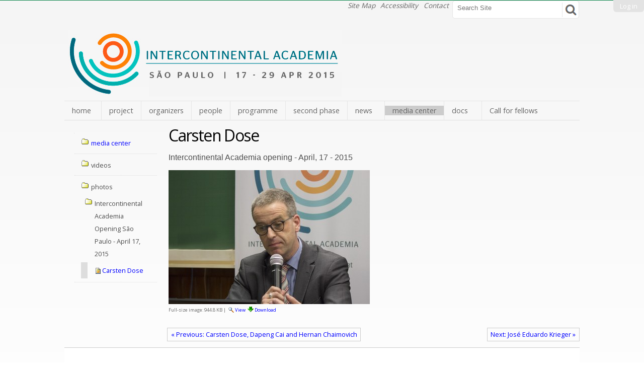

--- FILE ---
content_type: text/html;charset=utf-8
request_url: http://www.ica.usp.br/media-center/photos/intercontinental-academia-17-de-abril-de-2015/ica-abertura-24.jpg/view
body_size: 16773
content:
<!DOCTYPE html>
<html xmlns="http://www.w3.org/1999/xhtml" lang="en-us" xml:lang="en-us"><head><meta http-equiv="Content-Type" content="text/html; charset=utf-8" /><base href="http://www.ica.usp.br/media-center/photos/intercontinental-academia-17-de-abril-de-2015/ica-abertura-24.jpg" /><!--[if lt IE 7]></base><![endif]--><meta content="Intercontinental Academia opening - April, 17 - 2015" name="description" /><link rel="stylesheet" type="text/css" media="screen" href="http://www.ica.usp.br/portal_css/Sunburst%20Theme/reset-cachekey-3ab1f7111b24b8ef0be470beaa97dd2f.css" /><link rel="stylesheet" type="text/css" href="http://www.ica.usp.br/portal_css/Sunburst%20Theme/base-cachekey-0891bf77802d8be54ab44538833b77bf.css" /><link rel="stylesheet" type="text/css" media="screen" href="http://www.ica.usp.br/portal_css/Sunburst%20Theme/resourceplone.app.jquerytools.dateinput-cachekey-f4caee703d1c7678f1b2f67d0e147fbc.css" /><!--[if lt IE 8]>    
    
    <link rel="stylesheet" type="text/css" media="screen" href="http://www.ica.usp.br/portal_css/Sunburst%20Theme/IEFixes-cachekey-ea029b232ed892d649cc5a0116c49357.css" />
        <![endif]--><style type="text/css" media="screen">@import url(http://www.ica.usp.br/portal_css/Sunburst%20Theme/resourcecollective.uploadcssbootstrap.min-cachekey-7b67c4f38a6a32d003f8618cf01cc1f1.css);</style><link rel="stylesheet" type="text/css" media="all" href="http://www.ica.usp.br/portal_css/Sunburst%20Theme/ploneCustom-cachekey-51201de35fbbb69fb76e8c517c630de5.css" /><script type="text/javascript" src="http://www.ica.usp.br/portal_javascripts/Sunburst%20Theme/resourceplone.app.jquery-cachekey-f4f722322cafce68fb1c548b876a12f7.js"></script><script type="text/javascript" src="http://www.ica.usp.br/portal_javascripts/Sunburst%20Theme/resourcecollective.galleria-cachekey-4a1c104d42e4f90782632e7b83bc3b97.js"></script><script type="text/javascript" src="http://www.ica.usp.br/portal_javascripts/Sunburst%20Theme/resourceplone.formwidget.autocompletejquery.autocomplete.min-cachekey-2510a7007952a8ecdf82474d690403fa.js"></script><title>Carsten Dose — Intercontinental Academia</title><link rel="canonical" href="http://www.ica.usp.br/media-center/photos/intercontinental-academia-17-de-abril-de-2015/ica-abertura-24.jpg" /><link rel="previous" href="http://www.ica.usp.br/media-center/photos/intercontinental-academia-17-de-abril-de-2015/ica-abertura-23.jpg/view" title="Go to previous item" /><link rel="next" href="http://www.ica.usp.br/media-center/photos/intercontinental-academia-17-de-abril-de-2015/ica-abertura-25.jpg/view" title="Go to next item" /><link rel="search" href="http://www.ica.usp.br/@@search" title="Search this site" /><meta name="generator" content="Plone - http://plone.org" /><meta charset="utf-8" /><!--[if IE]>
        <script src="http://htmlshiv.googlecode.com/svn/trunk/html5.js"></script>
    <![endif]--><link type="text/css" rel="stylesheet" href="/++theme++beyondskins.minimalist3-sp/style.css" /><script type="text/javascript" src="/++theme++beyondskins.minimalist3-sp/behavior.js"></script><meta content="width=device-width, initial-scale=1.0" name="viewport" /><link rel="apple-touch-icon" sizes="57x57" href="/++theme++beyondskins.minimalist3-sp/img/apple-touch-icon-57x57.png" /><link rel="apple-touch-icon" sizes="114x114" href="/++theme++beyondskins.minimalist3-sp/img/apple-touch-icon-114x114.png" /><link rel="apple-touch-icon" sizes="72x72" href="/apple-touch-icon-72x72.png" /><link rel="apple-touch-icon" sizes="144x144" href="/++theme++beyondskins.minimalist3-sp/img/apple-touch-icon-144x144.png" /><link rel="apple-touch-icon" sizes="60x60" href="/++theme++beyondskins.minimalist3-sp/img/apple-touch-icon-60x60.png" /><link rel="apple-touch-icon" sizes="120x120" href="/++theme++beyondskins.minimalist3-sp/img/apple-touch-icon-120x120.png" /><link rel="apple-touch-icon" sizes="76x76" href="/++theme++beyondskins.minimalist3-sp/img/apple-touch-icon-76x76.png" /><link rel="apple-touch-icon" sizes="152x152" href="/++theme++beyondskins.minimalist3-sp/img/apple-touch-icon-152x152.png" /><link rel="icon" type="image/png" href="/++theme++beyondskins.minimalist3-sp/img/favicon-196x196.png" sizes="196x196" /><link rel="icon" type="image/png" href="/++theme++beyondskins.minimalist3-sp/img/favicon-160x160.png" sizes="160x160" /><link rel="icon" type="image/png" href="/++theme++beyondskins.minimalist3-sp/img/favicon-96x96.png" sizes="96x96" /><link rel="icon" type="image/png" href="/++theme++beyondskins.minimalist3-sp/img/favicon-16x16.png" sizes="16x16" /><link rel="icon" type="image/png" href="/++theme++beyondskins.minimalist3-sp/img/favicon-32x32.png" sizes="32x32" /><meta name="msapplication-TileColor" content="#da532c" /><meta name="msapplication-TileImage" content="img/mstile-144x144.png" /><link type="text/css" rel="stylesheet" href="/++theme++beyondskins.minimalist3-sp/font-awesome.css" /></head><body dir="ltr" class="template-image_view portaltype-image site-ica section-media-center subsection-photos subsection-photos-intercontinental-academia-17-de-abril-de-2015 subsection-photos-intercontinental-academia-17-de-abril-de-2015-ica-abertura-24.jpg icons-on userrole-anonymous"><p class="hiddenStructure">
  <a accesskey="2" href="#conteudo">Skip to content.</a> |

  <a accesskey="3" href="#main-navigation">Skip to navigation</a>
</p><!-- User --><ul class="actionMenu deactivated" id="portal-personaltools"><li id="anon-personalbar">
    
        <a href="http://www.ica.usp.br/login" id="personaltools-login">Log in</a>
    
  </li>
</ul><div id="wrapper">

    <!-- Header -->
        <header id="main-header" role="banner"><div>
                <!-- Search -->
                <div id="portal-searchbox">

    <form id="searchGadget_form" action="http://www.ica.usp.br/@@search">

        <div class="LSBox">
        <label class="hiddenStructure" for="searchGadget">Search Site</label>

        <input name="SearchableText" type="text" size="18" title="Search Site" placeholder="Search Site" accesskey="4" class="searchField" id="searchGadget" /><input class="searchButton" type="submit" value="Search" />

        <div class="LSResult" id="LSResult"><div class="LSShadow" id="LSShadow"></div></div>
        </div>
    </form>

    <div id="portal-advanced-search" class="hiddenStructure">
        <a href="http://www.ica.usp.br/@@search" accesskey="5">
            Advanced Search…
        </a>
    </div>

</div>


<!--                <div id="logo">
                    <a href="#" title="#">
                        <img alt="Logo"  accesskey="1" src="img/logo.png" />
                    </a>
                </div> -->
                <ul id="portal-siteactions"><li id="siteaction-sitemap"><a href="http://www.ica.usp.br/sitemap" accesskey="3" title="Site Map">Site Map</a></li>
    <li id="siteaction-accessibility"><a href="http://www.ica.usp.br/accessibility-info" accesskey="0" title="Accessibility">Accessibility</a></li>
    <li id="siteaction-contact"><a href="http://www.ica.usp.br/contact-info" accesskey="9" title="Contact">Contact</a></li>
</ul><div id="logo-ubias">
			  <a href="/home-sao-paulo" title="Intercontinental Academia">
				<img src="/++theme++beyondskins.minimalist3-sp/img/ica-saopaulo.jpg" alt="Intercontinental Academia Logo" title="Intercontinental Academia logo" /></a>
                </div>

                <div class="clear"> </div>
               
        <!-- Main Menu -->

                <nav id="main-navigation" role="navigation"><div id="btnav"><i class="fa fa-align-justify">menu</i>
                    <ul><li id="portaltab-home-sao-paulo" class="plain"><a href="http://www.ica.usp.br/home-sao-paulo" title="">home</a></li><li id="portaltab-project" class="plain"><a href="http://www.ica.usp.br/project" title="">project</a></li><li id="portaltab-sponsors" class="plain"><a href="http://www.ica.usp.br/sponsors" title="">organizers</a></li><li id="portaltab-people" class="plain"><a href="http://www.ica.usp.br/people" title="">people</a></li><li id="portaltab-programme" class="plain"><a href="http://www.ica.usp.br/programme" title="">programme</a></li><li id="portaltab-sencond-phase" class="plain"><a href="http://www.ica.usp.br/sencond-phase" title="">second phase</a></li><li id="portaltab-news" class="plain"><a href="http://www.ica.usp.br/news" title="Site News">news</a></li><li id="portaltab-media-center" class="selected"><a href="http://www.ica.usp.br/media-center" title="">media center</a></li><li id="portaltab-docs" class="plain"><a href="http://www.ica.usp.br/docs" title="">docs</a></li><li id="portaltab-ICA_IntelligenceandArtificalIntelligence_Callforfellows_finalfinal_.pdf" class="plain"><a href="http://www.ica.usp.br/ICA_IntelligenceandArtificalIntelligence_Callforfellows_finalfinal_.pdf/view" title="ICA 4">Call for fellows</a></li></ul></div>
                </nav><div class="clear"> </div>
            </div>
        </header><!-- Columns --><div id="main">

   

            <aside id="column-one">
            
                
<div class="portletWrapper" data-portlethash="706c6f6e652e6c656674636f6c756d6e0a636f6e746578740a2f6963610a6e617669676174696f6e" id="portletwrapper-706c6f6e652e6c656674636f6c756d6e0a636f6e746578740a2f6963610a6e617669676174696f6e">
<dl class="portlet portletNavigationTree"><dt class="portletHeader hiddenStructure">
        <span class="portletTopLeft"></span>
        <a href="http://www.ica.usp.br/sitemap" class="tile">Navigation</a>
        <span class="portletTopRight"></span>
    </dt>

    <dd class="portletItem lastItem">
        <ul class="navTree navTreeLevel0"><li class="navTreeItem navTreeTopNode section-media-center">
                <div>
                   <a href="http://www.ica.usp.br/media-center" class="contenttype-folder" title="">
                   
                   
                   media center
                   </a>
                </div>
            </li>
            



<li class="navTreeItem visualNoMarker navTreeFolderish section-videos">

    


        <a href="http://www.ica.usp.br/media-center/videos" class="state-published navTreeFolderish contenttype-folder" title="">
            
            <span>videos</span>
        </a>

        

    
</li>


<li class="navTreeItem visualNoMarker navTreeItemInPath navTreeFolderish section-photos">

    


        <a href="http://www.ica.usp.br/media-center/photos" class="state-published navTreeItemInPath navTreeFolderish contenttype-folder" title="">
            
            <span>photos</span>
        </a>

        
            <ul class="navTree navTreeLevel1"><li class="navTreeItem visualNoMarker navTreeItemInPath navTreeFolderish section-intercontinental-academia-17-de-abril-de-2015">

    


        <a href="http://www.ica.usp.br/media-center/photos/intercontinental-academia-17-de-abril-de-2015" class="state-published navTreeItemInPath navTreeFolderish contenttype-folder" title="">
            
            <span>Intercontinental Academia Opening São Paulo - April 17, 2015</span>
        </a>

        
            <ul class="navTree navTreeLevel2"><li class="navTreeItem visualNoMarker navTreeCurrentNode section-ica-abertura-24-jpg">

    


        <a href="http://www.ica.usp.br/media-center/photos/intercontinental-academia-17-de-abril-de-2015/ica-abertura-24.jpg/view" class="state-missing-value navTreeCurrentItem navTreeCurrentNode contenttype-image" title="Intercontinental Academia opening - April, 17 - 2015">
            <img width="16" height="16" src="http://www.ica.usp.br/image.png" alt="Image JPEG image" /><span>Carsten Dose</span>
        </a>

        

    
</li>




            </ul></li>




            </ul></li>




        </ul><span class="portletBottomLeft"></span>
        <span class="portletBottomRight"></span>
    </dd>
</dl></div>




            
        </aside><a name="conteudo" id="conteudo"></a>
            <main id="main-content" role="main">

            <div id="viewlet-above-content">

</div>

            
                <div class="">

                    

                    

    <dl class="portalMessage info" id="kssPortalMessage" style="display:none"><dt>Info</dt>
        <dd></dd>
    </dl><div id="content">

                            

                            

                             <div id="viewlet-above-content-title"></div>
                             
                                 
                                 
            
                <h1 id="parent-fieldname-title" class="documentFirstHeading">
                    Carsten Dose
                </h1>
            
            
        
                             
                             <div id="viewlet-below-content-title">
</div>

                             
                                 
                                 
            
                <div id="parent-fieldname-description" class="documentDescription">
                   Intercontinental Academia opening - April, 17 - 2015
                </div>
            
            
        
                             

                             <div id="viewlet-above-content-body"></div>
                             <div id="content-core">
                                 
        
            <a href="http://www.ica.usp.br/media-center/photos/intercontinental-academia-17-de-abril-de-2015/ica-abertura-24.jpg/image_view_fullscreen">
                <img src="http://www.ica.usp.br/media-center/photos/intercontinental-academia-17-de-abril-de-2015/ica-abertura-24.jpg/image_preview" alt="Carsten Dose" title="Carsten Dose" height="266" width="400" /><br /></a>

            <span id="plone-image-details" class="discreet visualNoPrint">

              <span class="discreet">
                <span>Full-size image:</span>

                <span>944.8 KB</span>
				|
	            <a href="http://www.ica.usp.br/media-center/photos/intercontinental-academia-17-de-abril-de-2015/ica-abertura-24.jpg/image_view_fullscreen">
	                <span class="visualNoPrint">
                    <img alt="View image" title="View image" src="http://www.ica.usp.br/search_icon.png" /><span>View</span>
                	</span>
	            </a>

	            <a href="http://www.ica.usp.br/media-center/photos/intercontinental-academia-17-de-abril-de-2015/ica-abertura-24.jpg/download">
	                <span class="visualNoPrint">
                    <img alt="Download image" title="Download image" src="http://www.ica.usp.br/download_icon.png" /><span>Download</span>
                	</span>
	            </a>

		      </span>
              
            </span>
        
    
                             </div>
                             <div id="viewlet-below-content-body">

    <div class="visualClear"><!-- --></div>

    <div class="documentActions">
        

        

    </div>



</div>

                            
                        </div>
                    

                    
                </div>
            

            <div id="viewlet-below-content">



    

        <div class="listingBar">

          
            <a class="previous" href="http://www.ica.usp.br/media-center/photos/intercontinental-academia-17-de-abril-de-2015/ica-abertura-23.jpg/view" title="Go to previous item">
                «
                
                    Previous:
                    Carsten Dose, Dapeng Cai and Hernan Chaimovich
                
            </a>
          


            <a class="next" href="http://www.ica.usp.br/media-center/photos/intercontinental-academia-17-de-abril-de-2015/ica-abertura-25.jpg/view" title="Go to next item">
               
                 Next:
                 José Eduardo Krieger
               
                »
            </a>

           

       </div>

   





</div>
        </main></div>

    <!-- Footer --> 
        <footer role="contentinfo"><p id="footer-info">
            <img id="footer" src="/++theme++beyondskins.minimalist3-sp/img/rodape2016.png" alt="Ubias Footer" title="Footer" height="79px" /></p><p>
            <a href="http://plone.org">Plone</a> Theme designed by <a href="http://www.simplesconsultoria.com">Simples Consultoria</a>. Check out more free Plone Themes at Beyondskins website.<br /></p> 
          
        </footer></div><script>
  var _gaq = _gaq || [];
  _gaq.push(['_setAccount', ' UA-51703674-1']);
  _gaq.push(['_trackPageview']);
  (function() {
    var ga = document.createElement('script'); ga.type = 'text/javascript'; ga.async = true;
    ga.src = ('https:' == document.location.protocol ? 'https://ssl' : 'http://www') + '.google-analytics.com/ga.js';
    var s = document.getElementsByTagName('script')[0]; s.parentNode.insertBefore(ga, s);
  })();
</script></body></html>


--- FILE ---
content_type: text/css;charset=utf-8
request_url: http://www.ica.usp.br/portal_css/Sunburst%20Theme/ploneCustom-cachekey-51201de35fbbb69fb76e8c517c630de5.css
body_size: 6204
content:

/* - ploneCustom.css - */
@media all {
/* http://www.ica.usp.br/portal_css/ploneCustom.css?original=1 */
body {
font: 100% Arial, FreeSans, sans-serif;
color: black;
}
#visual-portal-wrapper {
font-size: 1.1em;
margin: 0 auto;
max-width: 960px;
width: auto;
}
/* */
a:link, a:visited, #content a:link, #content a:visited, dl.portlet a:link, dl.portlet a:visited {
/* */
color: #0000ff;
text-decoration: none;
border-bottom-color: rgb(255, 255, 255);
}
a:link, a:visited {
/* */
text-decoration: none;
border-bottom-color: rgb(255, 255, 255);
}
#portal-globalnav {
clear: both;
font-size: 80%;
/* */
margin: 0 0 1em 0;
}
#portal-globalnav .selected a, #portal-globalnav a:hover {
background: #739616;
color: white;
}
#portal-globalnav li a {
display: inline-block;
padding: 0.5em 1em 0.8em 1em;
background: #ddd;
min-width: 4em;
white-space: normal;
border-right: 0.1em solid white;
}
#portal-breadcrumbs {
font-style: italic;
padding-left: 22px;
}
#portal-footer {
display: none;
}
#portal-colophon {
display: none;
}
.tabela-direita-400 {
width: 400px;
float: right;
/* */
margin: 0px 10px 0px 10px;
/* */
}
tr.tabela-direita-400 {
/* */
}
th.tabela-direita-400 {
/* */
}
td.tabela-direita-400 {
padding: 20px;
/* */
}
.tabela-direita-300 {
width: 300px;
float: right;
/* */
margin: 0px 10px 0px 10px;
/* */
}
tr.tabela-direita-300 {
/* */
}
th.tabela-direita-300 {
/* */
}
td.tabela-direita-300 {
padding: 20px;
/* */
}
.tabela-direita-200 {
width: 200px;
float: right;
/* */
margin: 0px 10px 0px 10px;
/* */
}
tr.tabela-direita-200 {
/* */
}
th.tabela-direita-200 {
/* */
}
td.tabela-direita-200 {
padding: 20px;
/* */
}
.tabela-esquerda-400 {
width: 400px;
float: left;
/* */
margin: 0px 10px 0px 10px;
/* */
}
tr.tabela-esquerda-400 {
/* */
}
th.tabela-esquerda-400 {
/* */
}
td.tabela-esquerda-400 {
padding: 20px;
/* */
}
.tabela-esquerda-300 {
width: 300px;
float: left;
/* */
margin: 0px 10px 0px 10px;
/* */
}
tr.tabela-esquerda-300 {
/* */
}
th.tabela-esquerda-300 {
/* */
}
td.tabela-esquerda-300 {
padding: 20px;
/* */
}
.tabela-esquerda-200 {
width: 200px;
float: left;
/* */
margin: 0px 10px 0px 10px;
/* */
}
tr.tabela-esquerda-200 {
/* */
}
th.tabela-esquerda-200 {
/* */
}
td.tabela-esquerda-200 {
padding: 20px;
/* */
}
/* */
.tabela-direita-400-borda {
width: 400px;
float: right;
border: 1px solid black;
margin: 10px 10px 10px 10px  !important;
padding: 10px 10px 10px 10px !important;
/* */
}
.tabela-direita-400-borda tbody tr th {
padding: 10px 10px 10px 10px;
margin: 10px 10px 10px 10px;
}
.tabela-direita-400-borda tbody tr td {
padding: 10px 10px 10px 10px;
margin: 10px 10px 10px 10px;
}
.tabela-direita-300-borda {
width: 300px;
float: right;
border: 1px solid black;
margin: 0px 10px 0px 10px;
padding: 10px 10px 10px 10px;
/* */
}
.tabela-direita-300-borda tbody tr th {
padding: 10px 10px 10px 10px;
margin: 10px 10px 10px 10px;
}
.tabela-direita-300-borda tbody tr td {
padding: 10px 10px 10px 10px;
margin: 10px 10px 10px 10px;
}
.tabela-direita-200-borda {
width: 200px;
float: right;
border: 1px solid black;
margin: 0px 10px 0px 10px;
padding: 10px 10px 10px 10px;
/* */
}
.tabela-direita-200-borda tbody tr th {
padding: 10px 10px 10px 10px;
margin: 10px 10px 10px 10px;
}
.tabela-direita-200-borda tbody tr td {
padding: 10px 10px 10px 10px;
margin: 10px 10px 10px 10px;
}
.tabela-esquerda-400-borda {
width: 400px;
float: left;
border: 1px solid black;
margin: 0px 10px 0px 10px;
padding: 10px 10px 10px 10px;
/* */
}
.tabela-esquerda-400-borda tbody tr th {
padding: 10px 10px 10px 10px;
margin: 10px 10px 10px 10px;
}
.tabela-esquerda-400-borda tbody tr td {
padding: 10px 10px 10px 10px;
margin: 10px 10px 10px 10px;
}
.tabela-esquerda-300-borda {
width: 300px;
float: left;
border: 1px solid black;
margin: 0px 10px 0px 10px;
padding: 10px 10px 10px 10px;
/* */
}
.tabela-esquerda-300-borda tbody tr th {
padding: 10px 10px 10px 10px;
margin: 10px 10px 10px 10px;
}
.tabela-esquerda-300-borda tbody tr td {
padding: 10px 10px 10px 10px;
margin: 10px 10px 10px 10px;
}
.tabela-esquerda-200-borda {
width: 200px;
float: left;
border: 1px solid black;
margin: 0px 10px 0px 10px;
padding: 10px 10px 10px 10px;
/* */
}
.tabela-esquerda-200-borda tbody tr th {
padding: 10px 10px 10px 10px;
margin: 10px 10px 10px 10px;
}
.tabela-esquerda-200-borda tbody tr td {
padding: 10px 10px 10px 10px;
margin: 10px 10px 10px 10px;
}
.tabela-direita-borda {
width: 180px;
float: right;
border: 1px solid black;
margin: 10px 10px 10px 10px  !important;
padding: 10px 10px 10px 10px !important;
/* */
}
.tabela-direita-borda tbody  {
margin: 10px 10px 10px 10px  !important;
padding: 10px 10px 10px 10px !important;
/* */
}
.tabela-direita-borda tbody  tr {
margin: 10px 10px 10px 10px  !important;
padding: 10px 10px 10px 10px !important;
/* */
}
.tabela-direita-borda tbody  tr th {
margin: 10px 10px 10px 10px  !important;
padding: 10px 10px 10px 10px !important;
/* */
}
.tabela-direita-borda tbody  tr td {
margin: 10px 10px 10px 10px  !important;
padding: 10px 10px 10px 10px !important;
/* */
}
.tabela-esquerda-borda {
width: 180px;
float: left;
border: 1px solid black;
margin: 10px 10px 10px 10px  !important;
padding: 10px 10px 10px 10px !important;
/* */
}
.tabela-esquerda-borda tbody {
margin: 10px 10px 10px 10px  !important;
padding: 10px 10px 10px 10px !important;
/* */
}
.tabela-esquerda-borda tbody tr {
margin: 10px 10px 10px 10px  !important;
padding: 10px 10px 10px 10px !important;
/* */
}
.tabela-esquerda-borda tbody tr th {
margin: 10px 10px 10px 10px  !important;
padding: 10px 10px 10px 10px !important;
/* */
}
.tabela-esquerda-borda tbody tr td {
margin: 10px 10px 10px 10px  !important;
padding: 10px 10px 10px 10px !important;
/* */
}
/* */
#portal-siteactions {
font-style: italic;
padding: 0px 0px 0px 0px;
}
#btnav li.selected {
background: #CCCCCC;
}
/* */
table.invisible {
visibility: visible;
}
.galleria-info-title {
font: bold 1em/0.5 'Open Sans', sans-serif;
font-weight: normal;
}
.galleria-info-description {
font: normal 1em/1.4 'Open Sans', sans-serif;
margin: 0;
color: #333333;
}
/* */
/* */
#orange-title {color:#f48120 !Important;}
/* */
.image-right {
border: 0px!important;
}
img.image-right {
border: 0px!important;
}
}



--- FILE ---
content_type: text/css; charset=utf-8
request_url: http://www.ica.usp.br/++theme++beyondskins.minimalist3-sp/style.css
body_size: 9734
content:
@import url(http://fonts.googleapis.com/css?family=Open+Sans:400,700);
/******************************************

 Change values and compile your .less file
 This will generate your final .css file

******************************************/
/******************************************

  You dont need to edit the lines below

******************************************/
/**** GRID ****/
/* Very very simple, semantic and human friendly columns */
/* Column size */
#main-content {
  width: auto;
}
#column-one {
  width: 20%;
}
#column-two {
  width: 20%;
}
/* old fashion table layout */
#main {
  display: table;
  width: 100%;
}
#main-content,
#column-one,
#column-two {
  display: table-cell;
  vertical-align: top;
}
/* margin collumns */
#main-content {
  padding: 0%;
}
#column-one {
  padding: 2%;
}
#column-two {
  padding: 2%;
}
#portal-column-content {
  width: 100%;
  margin-left: -100%;
}
/**** Basic Styles ****/
.gradient {
  background: -webkit-linear-gradient(#f5f5f5, #ffffff);
  /* For Safari */

  background: -o-linear-gradient(#f5f5f5, #ffffff);
  /* For Opera 11.1 to 12.0 */

  background: -moz-linear-gradient(#f5f5f5, #ffffff);
  /* For Firefox 3.6 to 15 */

  background: linear-gradient(#f5f5f5, #ffffff);
  /* Standard syntax (must be last) */

}
.wrapper-size {
  margin: 0 auto;
  width: 80%;
  max-width: 1200px;
}
.shadow {
  box-shadow: 0 2px 3px #ccc;
}
.text-shadow {
  text-shadow: 1px 1px 2px #ffffff;
  -webkit-text-stroke: 1px #666666;
}
/********** Basic styles **********/
body {
  color: #333333;
  font-family: 'Open Sans', sans-serif;
  margin: 0;
  background: #FFFFFF;
  border-top: 1px solid #008044;
  background: -webkit-linear-gradient(#f5f5f5, #ffffff);
  /* For Safari */

  background: -o-linear-gradient(#f5f5f5, #ffffff);
  /* For Opera 11.1 to 12.0 */

  background: -moz-linear-gradient(#f5f5f5, #ffffff);
  /* For Firefox 3.6 to 15 */

  background: linear-gradient(#f5f5f5, #ffffff);
  /* Standard syntax (must be last) */

}
a:link,
a:visited,
#content a:link,
dl.portlet a:link {
  color: #0000ff;
  border-bottom: none;
}
.state-published {
  color: #4d4d4d !important;
}
a:hover {
  color: #666666;
}
#content a:hover,
dl.portlet a:hover {
  color: #666666 !important;
}
.clear {
  clear: both;
}
/********** Main container **********/
#wrapper {
  margin: 0 auto;
  width: 80%;
  max-width: 1200px;
}
#main {
  background: transparent;
}
#user {
  float: right;
}
/********** Header **********/
#portal-personaltools {
  position: absolute;
  background: #e3e3e3;
  color: #fff;
}
#portal-personaltools dd {
  background: #008044;
}
#portal-personaltools a,
#portal-personaltools dd a {
  color: #fff;
}
/* area do topo */
header {
  color: #666666;
  background: transparent !Important;
  border-bottom: 1px solid #f1f1f1;
}
header a:link,
header a:hover,
header a:visited {
  color: #666666;
  text-decoration: none;
}
/* banner */
#logo-ubias {
  width: 100%;
  float: left;
  padding: 0.5em 0.5em;
}
#logo3 {
    margin-top: 0px;
  margin-left: -400px;
}
#logo4 {
  margin-left: -260px;
}
#logo5 {
  margin-left: -190px;
}

#logo {
  width: 40%;
  float: left;
  padding: 1.5em 2em;
}
#logo a {
  font-family: 'Open Sans', sans-serif;
  color: #666666;
  font-size: 4em;
  font-weight: bold;
  line-height: 1em;
}
#logo img {
  float: left;
  margin: 0.2em 1em 0.2em 0;
  max-height: 200px;
}
/* search */
#portal-searchbox {
  width: 253px;
  height: 36px;
  margin-top: 0px;
  float: right;
  text-align: right;
  padding: 0;
  z-index: -1;
  background: url("img/searchbg.png") no-repeat;
}
#portal-searchbox input.searchField {
  border: 0;
  padding: 0.5em 0.2em 0.5em 0.2em;
  width: 81%;
  background: transparent;
}
#portal-searchbox input.searchButton {
  padding: 0.5em;
  border: 0;
  background: transparent;
  text-indent: -99999px;
  width: 35px;
}
#LSResult {
  margin-top: 0;
}
/* Navigation */
nav {
  clear: both;
  font-size: 0.9em;
  text-align: left;
  background: transparent;
  border-top: 1px solid #E6E6E6;
  border-bottom: 1px solid #E6E6E6;
}
nav ul {
  background: #ffffff;
  background: transparent;
  color: #666666 !Important;
}
nav a {
  padding: 1em;
  text-decoration: none;
  min-width: 3em;
  display: inline-block;
}
nav li a {
  border-left: 1px solid #E6E6E6;
  line-height: auto;
  padding: 9px 15px;
}
nav li:hover {
  position: relative;
}
nav li:hover > ul.submenu {
  display: block;
  position: absolute;
  z-index: 99999;
  background: #ffffff;
  left: 0;
  background: #F5F5F5;
  text-align: left;
  width: 200px;
  -moz-box-shadow: 0 5px 10px #d6d6d6;
  -webkit-box-shadow: 0 5px 10px #d6d6d6;
  box-shadow: 0 5px 10px #d6d6d6;
}
nav ul.submenu a.state-published:hover,
nav .selected ul.submenu .state-published {
  color: #666666 !Important;
}
nav li a {
  border-left: 1px solid #E6E6E6;
}
nav li:first-child a {
  border-left: 0;
}
/********** Content **********/
/* breadcrumb */
#portal-breadcrumbs {
  font-size: 80%;
  clear: both;
  color: #3C3C48;
}
#portal-breadcrumbs a,
.breadcrumbSeparator {
  color: #3C3C48;
}
.section-front-page #portal-breadcrumbs {
  display: none;
}
/* text styles */
p {
  line-height: 1.4em;
  font-family: 'Open Sans', sans-serif;
}
h1,
h2,
h3,
h4,
h5,
h6 {
  font-family: 'Open Sans', sans-serif;
  font-weight: normal;
}
h1 {
  color: #000000;
  border: none;
  margin-bottom: 0.6em;
  margin-top: 0;
  font-size: 2.5em;
  line-height: 1em;
}
h2 {
  color: #000000;
  line-height: 1.2em;
  margin-bottom: 0.5em;
}
#content .documentDescription,
#content #description {
  color: #4d4d4d;
  font-weight: normal;
  margin-bottom: 1em;
}
/********** Tiles **********/
.tile img {
  max-width: 100%;
  height: auto;
}
/* galeria */
.cover-carousel-tile {
  margin-bottom: 2em;
}
.galleria-stage {
  top: 0;
  left: 0;
  right: 0;
}
.galleria-info-text {
  padding: 0;
}
.galleria-info-title {
  font: bold 2em/1.1 'Open Sans', sans-serif;
  font-weight: normal;
}
.galleria-info-description {
  font: normal 1em/1.4 'Open Sans', sans-serif;
  margin: 0;
  color: #333333;
}
/*********** Portlets ***********/
/* general styles */
.portletHeader,
dl.portlet dt.portletHeader {
  border-bottom: #d9d9d9 1px solid;
  font-weight: bold;
  background: transparent;
  color: #000000;
}
.portletHeader a,
dl.portlet dt.portletHeader a {
  color: #000000;
}
.portlet {
  margin-bottom: 2em;
  padding: 4px 0;
}
/* lists inside columns */
aside dl,
aside dd,
aside ul {
  padding: 0;
  margin: 0;
}
aside a {
  text-decoration: none;
}
/* portlet navigation */
.portletNavigationTree ul {
  margin: 0;
}
.portletNavigationTree li {
  list-style-position: inside;
}
.portletNavigationTree .navTreeLevel0 > li {
  border-bottom: #d9d9d9 1px solid;
  list-style: none;
}
.portletNavigationTree a {
  display: block;
  padding: 0.3em 0.3em 0.3em 0.5em;
}
.portletNavigationTree a:hover {
  background: #f2f2f2;
}
.navTreeLevel2 a {
  padding-left: 1em;
}
.navTreeLevel3 a {
  padding-left: 2em;
}
.navTreeLevel4 a {
  padding-left: 3em;
}
.navTreeLevel5 a {
  padding-left: 4em;
}
.navTreeLevel6 a {
  padding-left: 5em;
}
dl.portlet ul.navTree .navTreeCurrentItem {
  background: transparent;
}
/********** Config bugs *************/
.label,
.badge {
  color: #333333;
  text-shadow: 0;
  background-color: transparent;
}
.label:empty,
.badge:empty {
  display: inline;
}
/*Theme Customiser*/
#portal-title {
  display: block;
  font-size: 99%;
  font-weight: bold;
  line-height: 30%;
  margin-top: 6%;
}
#header-text {
  padding-left: 0;
}
#portal-description {
  font-weight: normal;
  font-size: 45%;
}
/********** Footer **********/
footer {
  background: #ffffff;
  padding: 2em 2em 0 2em;
  font-size: 80%;
  border-top: 1px solid #ccc;
}
footer p {
  margin-bottom: 2em;
}
#footer-info {
  padding-top: 10px;
}
#portal-siteactions {
  text-align: right;
}
/**** RESPONSIVE ***/
#btnav i {
  display: none;
}
/* Portrait tablet to landscape and desktop */
@media (min-width: 768px) and (max-width: 979px) {
  
}
/* Landscape phone to portrait tablet */
@media (max-width: 767px) {
  body {
    background-image: none;
  }
  #wrapper {
    width: 90%;
  }
  #main {
    margin-top: 4em;
    display: block;
  }
  div.cell {
    float: none;
    left: 100%;
    width: 100% !important;
    margin-left: -100% !important;
  }
  #logo {
    float: right;
  }
  #portal-breadcrumbs {
    display: none;
  }
  #main-header {
    height: 45px;
  }
  #logo a img {
    margin-top: 5px;
    width: 2em;
    height: auto;
    top: 0;
    position: absolute;
  }
  #portal-searchbox {
    display: none;
  }
  #btnav {
    width: 153px;
    height: 40px;
    display: block;
    top: 0;
    position: absolute;
    z-index: 999;  /* Aziz - 160218 */
  }
  #btnav ul {
    display: none;
  }
  ul.submenu {
    display: none !important;
  }
  nav li {
    display: block;
    height: auto;
    width: 100%;
  }
  div:hover#btnav ul {
    padding-top: 10px;
    display: block;
    top: 40px;
    position: absolute;
    background: #ffffff;
  }
  div:hover#btnav ul li a {
    padding: 10px;
  }
  #btnav i {
    display: block;
    font-size: 2em;
    padding-top: 10px;
    color: #888;
  }
  header > div {
    width: 93%;
  }
  #main-content,
  #column-one,
  #column-two {
    display: block;
    float: none;
    width: 100%;
  }
}
/* Landscape phones and down */
@media (max-width: 480px) {
  #logo {
    width: 70%;
  }
  div.cell {
    float: none;
    width: 100% !important;
    margin-left: -100% !important;
  }
  footer {
    padding-left: 2em;
    padding-right: 2em;
  }
}
.galleria-info-title {
  font: bold 1em/1.1 'Open Sans', sans-serif;
  font-weight: normal;
}
.galleria-info-description {
  font: normal 1em/1.4 'Open Sans', sans-serif;
  margin: 0;
  color: #333333;
}